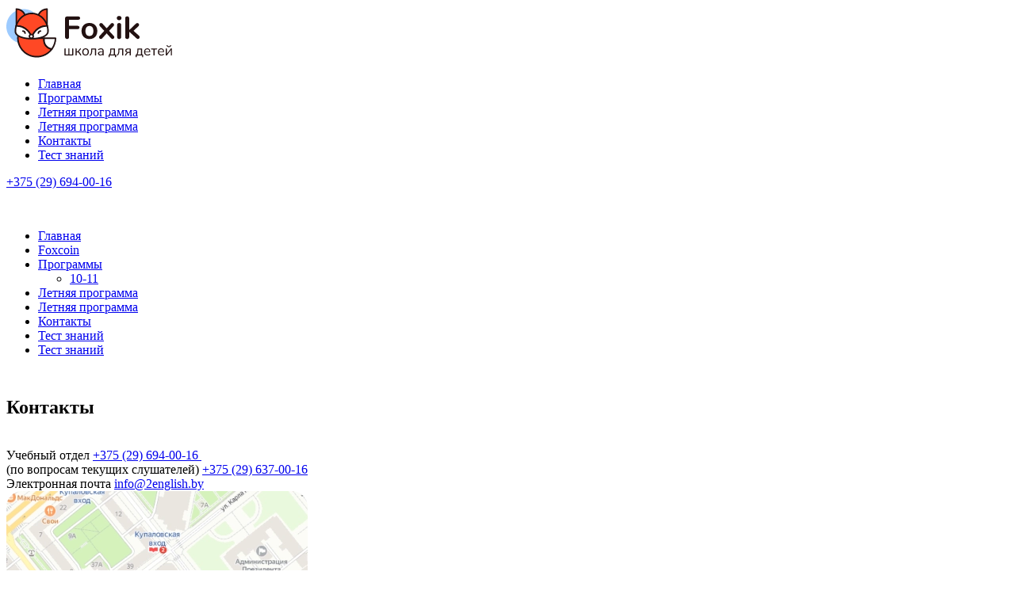

--- FILE ---
content_type: text/html; charset=UTF-8
request_url: https://foxik.by/sitemap.html
body_size: 3872
content:
<!DOCTYPE html> <html itemscope="" itemtype="http://schema.org/WebPage" lang="ru"> <head> <meta charset="utf-8"> <meta http-equiv="x-ua-compatible" content="ie=edge"> <meta name="viewport" content="width=device-width, initial-scale=1, maximum-scale=1,shrink-to-fit=no"> <title>Карта сайта | Foxik</title> <meta name="description" content="Карта сайта"> <meta name="keywords" content=""> <meta name="robots" content="index,follow"> <meta name="google-site-verification" content="PJW8vYPX-zio4PbMPU3ZDZrZqLGVtNd_TiNkAixEXyY" /> <meta name="csrf-token" content="6f2160eac7830121b69674f0a43a1226"> <link rel="canonical" href="https://foxik.by/sitemap.html"/> <link rel="shortcut icon" href="/assets/images/favicon/favicon.ico" type="image/x-icon"> <link rel="apple-touch-icon" sizes="180x180" href="/assets/images/favicon/apple-touch-icon.png"> <link rel="icon" type="image/png" sizes="32x32" href="/assets/images/favicon/favicon-32x32.png"> <link rel="icon" type="image/png" sizes="16x16" href="/assets/images/favicon/favicon-16x16.png"> <link rel="mask-icon" href="/assets/images/favicon/safari-pinned-tab.svg" color="#5bbad5"> <meta name="msapplication-TileColor" content="#da532c"> <meta name="theme-color" content="#ffffff"> <!-- Facebook Open Graph --> <meta property="og:url" content="https://foxik.by/sitemap.html"> <meta property="og:type" content="website"> <meta property="og:title" content="Карта сайта"> <meta property="og:image" content="https://foxik.by/assets/images/logo_sqr.jpg"> <meta property="og:description" content=""> <meta property="og:site_name" content="Foxik"> <!-- Twitter Card --> <meta name="twitter:card" content="summary"> <meta name="twitter:site" content="@site_account"> <meta name="twitter:creator" content="@individual_account"> <meta name="twitter:url" content="https://foxik.by/sitemap.html"> <meta name="twitter:title" content="Карта сайта"> <meta name="twitter:description" content=""> <meta name="twitter:image" content="https://foxik.by/assets/images/logo_sqr.jpg"> <!-- Schema.org --> <meta itemprop="name" content="Карта сайта"> <meta itemprop="description" content=""> <meta itemprop="image" content="https://foxik.by/assets/images/logo_sqr.jpg"> <!-- dns-prefetch --> <link href='//fonts.googleapis.com' rel='dns-prefetch'> <link href='//ajax.googleapis.com' rel='dns-prefetch'> <link href='//cdn.jsdelivr.net' rel='dns-prefetch'> <link href='//cdn.polyfill.io' rel='dns-prefetch'> <link href='//cdnjs.cloudflare.com' rel='dns-prefetch'> <link href='//unpkg.com/' rel='dns-prefetch'> <!-- preconnect --> <link href="https://fonts.gstatic.com" rel="preconnect" crossorigin> <script type="application/ld+json"> { "@context": "http://schema.org", "@type": "Organization", "url": "https://foxik.by/sitemap.html", "logo": "" } </script> <script type="application/ld+json"> { "@context": "https://schema.org", "@type": "BreadcrumbList", "itemListElement": [{ "@type": "ListItem", "position": 1, "name": "Главная", "item": "https://foxik.by/" },{ "@type": "ListItem", "position": 2, "name": "Служебные", "item": "https://foxik.by/service" },{ "@type": "ListItem", "position": 3, "name": "Карта сайта", "item": "https://foxik.by/sitemap.html" }] } </script> <base href="https://foxik.by/" /> <meta name="yandex-verification" content="66537b86ac100267" /> <!-- Facebook Pixel Code --> <script> !function(f,b,e,v,n,t,s) { if(f.fbq)return;n=f.fbq=function(){ n.callMethod? n.callMethod.apply(n,arguments):n.queue.push(arguments)}; if(!f._fbq)f._fbq=n;n.push=n;n.loaded=!0;n.version='2.0'; n.queue=[];t=b.createElement(e);t.async=!0; t.src=v;s=b.getElementsByTagName(e)[0]; s.parentNode.insertBefore(t,s)}(window, document,'script', 'https://connect.facebook.net/en_US/fbevents.js'); fbq('init', '1249545062213746'); fbq('track', 'PageView'); </script> <noscript><img height="1" width="1" style="display:none" src="https://www.facebook.com/tr?id=1249545062213746&ev=PageView&noscript=1" /></noscript> <!-- End Facebook Pixel Code --> <link rel="stylesheet" href="/assets/components/minifyx/cache/styles_3634088ac8.min.css" type="text/css" /> </head> <body> <div class="page"> <header class="header"> <div class="container"> <div class="header__wrapper"> <a href="/" class="logo"> <img loading="lazy" src="/assets/images/logo.svg" alt="Foxik logo"> </a> <nav class="nav"> <ul class="nav__list"><li class="nav__item"><a href="/" class="nav__link">Главная</a></li><li class="nav__item"><a href="programmyi/" class="nav__link">Программы</a></li><li class="nav__item"><a href="letnij-intensiv-2024/" class="nav__link">Летняя программа</a></li><li class="nav__item"><a href="anglijskij-yazykovoj-lager-dlya-detej-skill-camp/" class="nav__link">Летняя программа</a></li><li class="nav__item"><a href="contacts.html" class="nav__link">Контакты</a></li><li class="nav__item"><a href="test-znanij.html" class="nav__link">Тест знаний</a></li></ul> </nav> <a href="tel:+375296940016" class="tel-link"> <span>+375 (29) 694-00-16</span> </a> <div class="burger"> <span></span> <span></span> <span></span> </div> </div> </div> </header> <section class="content h-100" style="margin:50px 0;"> <div class="container h-100"> <div class="row h-100"> <div class="col-12"> <h1 class="lager-promo__text"></h1> <ul class=""><li class="first"><a href="/" >Главная</a></li><li><a href="foxcoin.html" >Foxcoin</a></li><li><a href="programmyi/" >Программы</a><ul class=""><li class="first"><a href="anglijskij-dlya-shkolnikov-10-11-let/" >10-11</a></li></ul></li><li><a href="letnij-intensiv-2024/" >Летняя программа</a></li><li><a href="anglijskij-yazykovoj-lager-dlya-detej-skill-camp/" >Летняя программа</a></li><li><a href="contacts.html" >Контакты</a></li><li><a href="knowledge-test-2.html" >Тест знаний</a></li><li class="last"><a href="test-znanij.html" >Тест знаний</a></li></ul> </div> </div> </div> </section> <section class="contact"> <div class="container"> <div class="contact__info"> <h2 class="contact__title title"> Контакты </h2> <div class="contact__phone">&nbsp;</div> <div class="contact__quest">Учебный отдел <a href="tel:375296940016">+375 (29) 694-00-16&nbsp;</a><br />(по вопросам текущих слушателей) <a href="tel:375296370016">+375 (29) 637-00-16</a></div> <div class="contact__mail">Электронная почта <a href="mailto:info@2english.by">info@2english.by</a></div> </div> <div class="contact__wrapper"> <div class="contact__map zIndexOne"></div> <a target="_blank" rel="nofollow" href="https://yandex.ru/maps/?um=constructor%3Ac124972529d8efe23e80f4f3f39610b4d604a2a67dbb14b3cbdb401f78acf5af&source=constructorLink" class="contact__map"> <div class="contact__map-img"> <img loading="lazy" src="/assets/images/contact__map3.png.webp" alt="Центральный филиал"> </div> <p class="contact__map-text"> <span>Центральный филиал</span> ул. Карла Маркса, 32 (ст. м. «Октябрьская» / «Купаловская») </p> </a> </div> </div> </section> <div class="modal-bg modal-back-call"> <div class="modal"> <button class="modal__closed"> <img loading="lazy" src="/assets/images/modal__closed.svg" alt="img"> </button> <div class="modal__form"> <script data-b24-form="inline/8/5t6ath" data-skip-moving="true"> (function(w,d,u){ var s=d.createElement('script');s.async=true;s.src=u+'?'+(Date.now()/180000|0); var h=d.getElementsByTagName('script')[0];h.parentNode.insertBefore(s,h); })(window,document,'https://cdn-ru.bitrix24.by/b22560832/crm/form/loader_8.js'); </script> </div> </div> </div> <div class="modal-bg modal-thank"> <div class="modal"> <button class="modal__closed"> <img loading="lazy" src="/assets/images/modal__closed.svg" alt="img"> </button> <div class="modal__title"> Спасибо, заявка отправлена. </div> <div class="modal__subtitle"> В ближайшее время наш менеджер свяжется с вами. </div> </div> </div> <script> const modalSend = document.getElementById("modalSend"); modalSend.addEventListener("submit", function(event) { event.preventDefault(); var request = new XMLHttpRequest(); request.open("POST", "assets/connectors/formTo.php", true); request.setRequestHeader("Content-Type", "application/json"); request.onreadystatechange = function () { if (request.readyState === 4 && request.status === 200) { showThank(); document.getElementById('modalSend').reset(); console.log("Отправка успешна" + request.response); } }; var name = document.getElementById("name").value; var phone = document.getElementById("phone").value; var data = JSON.stringify({ "name": name, "phone": phone}); console.log(data); request.send(data); }); </script> <footer class="footer"> <div class="container"> <div class="footer__wrapper"> <a href="/" class="footer__logo"> <img loading="lazy" src="/assets/images/footer__logo.svg" alt="Школа Английского языка"> </a> <ul class="footer__menu"><li class="footer__menu-item"><a href="/" >Главная</a></li><li class="footer__menu-item"><a href="programmyi/" >Программы</a></li><li class="footer__menu-item"><a href="letnij-intensiv-2024/" >Летняя программа</a></li><li class="footer__menu-item"><a href="anglijskij-yazykovoj-lager-dlya-detej-skill-camp/" >Летняя программа</a></li><li class="footer__menu-item"><a href="contacts.html" >Контакты</a></li><li class="footer__menu-item"><a href="test-znanij.html" >Тест знаний</a></li></ul> <div class="footer__info"> <a href="tel:+375296940016" class="footer__info-phone"> +375 (29) 694-00-16 </a> <a rel="nofollow" href="https://www.instagram.com/2englishby" class="footer__info-inst"> 2englishby </a> <span>Школа Foxik / УНП 192677081. ©Foxik. All Rights Reserved - 2026</span> </div> <button class="btn-top upArrow"> <img loading="lazy" src="/assets/images/btn-top.svg" alt="Вверх"> </button> </div> <div class="footer__bottom"> <div class="footer__bottom--center"> <a href="sitemap.html">Карта сайта</a><br /> Разработано: <a target="_blank" href="https://k2studio.pro">K2Studio</a>. </div> </div> </div> </footer> <div class="cookie cookie-notice"> <div class="container"> <p class="cookie__text"> Этот сайт используем cookie для хранения данных. Продолжая использовать сайт, вы даете согласие на работу с этими файлами. </p> <div class="cookie__btn-wrap"> <button class="cookie__btn-accept cookie-close"> Принять </button> </div> </div> </div> </div> <script src="/assets/components/minifyx/cache/scripts_e97560587e.min.js"></script> <!-- Yandex.Metrika counter --> <script > (function(m,e,t,r,i,k,a){ m[i]=m[i]||function(){ (m[i].a=m[i].a||[]).push(arguments)}; m[i].l=1*new Date();k=e.createElement(t),a=e.getElementsByTagName(t)[0],k.async=1,k.src=r,a.parentNode.insertBefore(k,a)}) (window, document, "script", "https://mc.yandex.ru/metrika/tag.js", "ym"); ym(86737017, "init", { clickmap:true, trackLinks:true, accurateTrackBounce:true, webvisor:true }); </script> <noscript><div><img src="https://mc.yandex.ru/watch/86737017" style="position:absolute; left:-9999px;" alt="" /></div></noscript> <!-- /Yandex.Metrika counter --> <script> (function(w,d,u){ var s=d.createElement('script');s.async=true;s.src=u+'?'+(Date.now()/60000|0); var h=d.getElementsByTagName('script')[0];h.parentNode.insertBefore(s,h); })(window,document,'https://cdn-ru.bitrix24.by/b22560832/crm/site_button/loader_2_s5imta.js'); </script></body> </html>

--- FILE ---
content_type: image/svg+xml
request_url: https://foxik.by/assets/images/btn-top.svg
body_size: 356
content:
<svg width="16" height="18" viewBox="0 0 16 18" fill="none" xmlns="http://www.w3.org/2000/svg">
<path d="M8.70711 0.292893C8.31658 -0.0976314 7.68342 -0.0976315 7.29289 0.292892L0.928933 6.65685C0.538409 7.04738 0.538409 7.68054 0.928933 8.07107C1.31946 8.46159 1.95262 8.46159 2.34315 8.07107L8 2.41421L13.6569 8.07107C14.0474 8.46159 14.6805 8.46159 15.0711 8.07107C15.4616 7.68054 15.4616 7.04738 15.0711 6.65686L8.70711 0.292893ZM9 18L9 1L7 1L7 18L9 18Z" fill="white"/>
</svg>


--- FILE ---
content_type: image/svg+xml
request_url: https://foxik.by/assets/images/modal__closed.svg
body_size: 239
content:
<svg width="24" height="24" viewBox="0 0 24 24" fill="none" xmlns="http://www.w3.org/2000/svg">
<rect width="31.8197" height="2.12131" rx="1.06066" transform="matrix(0.707106 -0.707107 0.707106 0.707107 0 22.5)" fill="white"/>
<rect width="31.8197" height="2.12131" rx="1.06066" transform="matrix(0.707106 0.707107 -0.707106 0.707107 1.5 0)" fill="white"/>
</svg>


--- FILE ---
content_type: image/svg+xml
request_url: https://foxik.by/assets/images/logo.svg
body_size: 9890
content:
<svg width="211" height="69" viewBox="0 0 211 69" fill="none" xmlns="http://www.w3.org/2000/svg">
<path d="M76.6 41.24C75.8267 41.24 75.2 41 74.72 40.52C74.2667 40.04 74.04 39.4133 74.04 38.64V15.24C74.04 14.4667 74.2533 13.8667 74.68 13.44C75.1333 13.0133 75.7467 12.8 76.52 12.8H90.56C92.1867 12.8 93 13.4933 93 14.88C93 16.24 92.1867 16.92 90.56 16.92H79.12V24.6H89.76C91.3867 24.6 92.2 25.2933 92.2 26.68C92.2 28.04 91.3867 28.72 89.76 28.72H79.12V38.64C79.12 39.4133 78.8933 40.04 78.44 40.52C77.9867 41 77.3733 41.24 76.6 41.24ZM104.786 41.32C102.786 41.32 101.026 40.9067 99.5056 40.08C98.0123 39.2533 96.8523 38.0667 96.0256 36.52C95.199 34.9733 94.7856 33.1733 94.7856 31.12C94.7856 29.0667 95.199 27.28 96.0256 25.76C96.8523 24.2133 98.0123 23.0267 99.5056 22.2C101.026 21.3733 102.786 20.96 104.786 20.96C106.786 20.96 108.532 21.3733 110.026 22.2C111.546 23.0267 112.706 24.2133 113.506 25.76C114.332 27.28 114.746 29.0667 114.746 31.12C114.746 33.1733 114.332 34.9733 113.506 36.52C112.706 38.0667 111.546 39.2533 110.026 40.08C108.532 40.9067 106.786 41.32 104.786 41.32ZM104.746 37.44C106.372 37.44 107.612 36.9067 108.466 35.84C109.319 34.7733 109.746 33.2 109.746 31.12C109.746 29.0667 109.319 27.5067 108.466 26.44C107.612 25.3467 106.386 24.8 104.786 24.8C103.186 24.8 101.946 25.3467 101.066 26.44C100.212 27.5067 99.7856 29.0667 99.7856 31.12C99.7856 33.2 100.212 34.7733 101.066 35.84C101.919 36.9067 103.146 37.44 104.746 37.44ZM135.443 37.32C135.923 37.8 136.163 38.3467 136.163 38.96C136.163 39.5467 135.936 40.08 135.483 40.56C135.029 41.0133 134.496 41.24 133.883 41.24C133.216 41.24 132.643 40.96 132.163 40.4L126.523 34.16L120.883 40.4C120.376 40.9333 119.803 41.2 119.163 41.2C118.576 41.2 118.056 40.9733 117.603 40.52C117.149 40.0667 116.923 39.5467 116.923 38.96C116.923 38.3467 117.163 37.8 117.643 37.32L123.483 30.96L117.963 24.96C117.483 24.48 117.243 23.9333 117.243 23.32C117.243 22.7067 117.469 22.1867 117.923 21.76C118.376 21.3067 118.896 21.08 119.483 21.08C120.123 21.08 120.696 21.3467 121.203 21.88L126.523 27.72L131.843 21.88C132.349 21.3467 132.923 21.08 133.563 21.08C134.176 21.08 134.696 21.3067 135.123 21.76C135.576 22.1867 135.803 22.7067 135.803 23.32C135.803 23.9333 135.563 24.48 135.083 24.96L129.563 30.96L135.443 37.32ZM142.252 41.24C141.532 41.24 140.932 41.04 140.452 40.64C139.999 40.2133 139.772 39.6133 139.772 38.84V23.4C139.772 22.6267 139.999 22.04 140.452 21.64C140.932 21.24 141.532 21.04 142.252 21.04C142.972 21.04 143.572 21.24 144.052 21.64C144.532 22.04 144.772 22.6267 144.772 23.4V38.84C144.772 39.6133 144.532 40.2133 144.052 40.64C143.572 41.04 142.972 41.24 142.252 41.24ZM142.252 17.48C141.345 17.48 140.625 17.24 140.092 16.76C139.559 16.2533 139.292 15.6 139.292 14.8C139.292 14 139.559 13.36 140.092 12.88C140.625 12.4 141.345 12.16 142.252 12.16C143.132 12.16 143.839 12.4 144.372 12.88C144.932 13.36 145.212 14 145.212 14.8C145.212 15.6 144.945 16.2533 144.412 16.76C143.879 17.24 143.159 17.48 142.252 17.48ZM167.328 37.12C167.861 37.6267 168.128 38.2 168.128 38.84C168.128 39.4533 167.901 40 167.448 40.48C167.021 40.96 166.515 41.2 165.928 41.2C165.341 41.2 164.795 40.96 164.288 40.48L154.928 32V38.84C154.928 39.6133 154.688 40.2 154.208 40.6C153.728 41 153.128 41.2 152.408 41.2C151.688 41.2 151.088 41 150.608 40.6C150.155 40.2 149.928 39.6133 149.928 38.84V14.96C149.928 14.1867 150.155 13.6 150.608 13.2C151.088 12.8 151.688 12.6 152.408 12.6C153.128 12.6 153.728 12.8 154.208 13.2C154.688 13.6 154.928 14.1867 154.928 14.96V30L163.488 21.8C163.968 21.32 164.515 21.08 165.128 21.08C165.741 21.08 166.275 21.3067 166.728 21.76C167.181 22.2133 167.408 22.7467 167.408 23.36C167.408 23.9733 167.155 24.5333 166.648 25.04L160.368 30.88L167.328 37.12Z" fill="#221111"/>
<path d="M74.07 62C73.83 62 73.644 61.94 73.512 61.82C73.38 61.688 73.314 61.508 73.314 61.28V53.774C73.314 53.558 73.38 53.384 73.512 53.252C73.644 53.12 73.818 53.054 74.034 53.054C74.262 53.054 74.442 53.12 74.574 53.252C74.706 53.384 74.772 53.558 74.772 53.774V60.848H78.174V53.774C78.174 53.558 78.234 53.384 78.354 53.252C78.486 53.12 78.66 53.054 78.876 53.054C79.104 53.054 79.284 53.12 79.416 53.252C79.548 53.384 79.614 53.558 79.614 53.774V60.848H83.016V53.774C83.016 53.558 83.082 53.384 83.214 53.252C83.346 53.12 83.52 53.054 83.736 53.054C83.952 53.054 84.126 53.12 84.258 53.252C84.39 53.384 84.456 53.558 84.456 53.774V61.244C84.468 61.472 84.408 61.658 84.276 61.802C84.144 61.934 83.964 62 83.736 62H74.07ZM91.2173 57.248C91.6493 57.368 91.9973 57.566 92.2613 57.842C92.5253 58.118 92.8373 58.562 93.1973 59.174L94.3313 61.028C94.4033 61.148 94.4393 61.274 94.4393 61.406C94.4393 61.598 94.3673 61.76 94.2233 61.892C94.0793 62.024 93.9113 62.09 93.7193 62.09C93.4553 62.09 93.2453 61.964 93.0893 61.712L91.7213 59.408C91.4093 58.892 91.1153 58.544 90.8393 58.364C90.5633 58.184 90.1673 58.094 89.6513 58.094H88.6433V61.37C88.6433 61.598 88.5773 61.778 88.4453 61.91C88.3133 62.03 88.1333 62.09 87.9053 62.09C87.6893 62.09 87.5153 62.03 87.3833 61.91C87.2513 61.778 87.1853 61.598 87.1853 61.37V53.774C87.1853 53.558 87.2513 53.384 87.3833 53.252C87.5153 53.12 87.6893 53.054 87.9053 53.054C88.1333 53.054 88.3133 53.12 88.4453 53.252C88.5773 53.384 88.6433 53.558 88.6433 53.774V56.96H89.8673L92.8553 53.36C93.0233 53.156 93.2093 53.054 93.4133 53.054C93.5813 53.054 93.7253 53.114 93.8453 53.234C93.9773 53.354 94.0433 53.504 94.0433 53.684C94.0433 53.84 93.9773 54.002 93.8453 54.17L91.2173 57.248ZM99.9079 62.126C99.0799 62.126 98.3479 61.94 97.7119 61.568C97.0879 61.196 96.6019 60.668 96.2539 59.984C95.9179 59.288 95.7499 58.484 95.7499 57.572C95.7499 56.66 95.9179 55.862 96.2539 55.178C96.6019 54.482 97.0879 53.948 97.7119 53.576C98.3479 53.204 99.0799 53.018 99.9079 53.018C100.736 53.018 101.468 53.204 102.104 53.576C102.74 53.948 103.226 54.482 103.562 55.178C103.91 55.862 104.084 56.66 104.084 57.572C104.084 58.484 103.91 59.288 103.562 59.984C103.226 60.668 102.74 61.196 102.104 61.568C101.468 61.94 100.736 62.126 99.9079 62.126ZM99.9079 60.92C100.772 60.92 101.432 60.638 101.888 60.074C102.356 59.498 102.59 58.664 102.59 57.572C102.59 56.504 102.356 55.682 101.888 55.106C101.42 54.518 100.76 54.224 99.9079 54.224C99.0559 54.224 98.3959 54.518 97.9279 55.106C97.4599 55.682 97.2259 56.504 97.2259 57.572C97.2259 58.652 97.4539 59.48 97.9099 60.056C98.3779 60.632 99.0439 60.92 99.9079 60.92ZM108.317 55.43C108.317 57.314 108.119 58.766 107.723 59.786C107.339 60.806 106.703 61.562 105.815 62.054C105.731 62.09 105.629 62.108 105.509 62.108C105.329 62.108 105.179 62.054 105.059 61.946C104.951 61.838 104.897 61.7 104.897 61.532C104.897 61.412 104.927 61.298 104.987 61.19C105.047 61.082 105.137 60.998 105.257 60.938C105.689 60.686 106.025 60.35 106.265 59.93C106.517 59.51 106.691 58.952 106.787 58.256C106.895 57.548 106.949 56.612 106.949 55.448V53.99C106.949 53.75 107.015 53.564 107.147 53.432C107.279 53.3 107.459 53.234 107.687 53.234H112.457C112.685 53.234 112.865 53.3 112.997 53.432C113.141 53.564 113.213 53.744 113.213 53.972V61.388C113.213 61.592 113.141 61.76 112.997 61.892C112.865 62.024 112.691 62.09 112.475 62.09C112.259 62.09 112.085 62.024 111.953 61.892C111.821 61.76 111.755 61.592 111.755 61.388V54.386H108.317V55.43ZM119.453 53.018C121.649 53.018 122.747 54.17 122.747 56.474V61.37C122.747 61.586 122.681 61.76 122.549 61.892C122.429 62.024 122.261 62.09 122.045 62.09C121.829 62.09 121.655 62.024 121.523 61.892C121.391 61.76 121.325 61.586 121.325 61.37V60.506C121.097 61.022 120.749 61.424 120.281 61.712C119.813 61.988 119.273 62.126 118.661 62.126C118.097 62.126 117.575 62.012 117.095 61.784C116.627 61.556 116.255 61.238 115.979 60.83C115.703 60.422 115.565 59.972 115.565 59.48C115.565 58.82 115.733 58.31 116.069 57.95C116.405 57.578 116.957 57.314 117.725 57.158C118.493 56.99 119.561 56.906 120.929 56.906H121.325V56.312C121.325 55.592 121.175 55.064 120.875 54.728C120.587 54.392 120.113 54.224 119.453 54.224C118.637 54.224 117.809 54.446 116.969 54.89C116.645 55.094 116.417 55.196 116.285 55.196C116.141 55.196 116.021 55.142 115.925 55.034C115.829 54.926 115.781 54.788 115.781 54.62C115.781 54.452 115.829 54.308 115.925 54.188C116.033 54.056 116.201 53.924 116.429 53.792C116.849 53.552 117.323 53.366 117.851 53.234C118.391 53.09 118.925 53.018 119.453 53.018ZM118.859 60.974C119.579 60.974 120.167 60.734 120.623 60.254C121.091 59.762 121.325 59.132 121.325 58.364V57.842H121.001C119.945 57.842 119.141 57.89 118.589 57.986C118.037 58.07 117.641 58.22 117.401 58.436C117.173 58.64 117.059 58.946 117.059 59.354C117.059 59.822 117.227 60.212 117.563 60.524C117.911 60.824 118.343 60.974 118.859 60.974ZM129.571 64.376C129.367 64.376 129.199 64.31 129.067 64.178C128.947 64.058 128.887 63.89 128.887 63.674V61.604C128.887 61.376 128.947 61.196 129.067 61.064C129.187 60.92 129.343 60.848 129.535 60.848H129.859C130.291 60.224 130.597 59.48 130.777 58.616C130.957 57.752 131.047 56.624 131.047 55.232V53.99C131.047 53.762 131.113 53.582 131.245 53.45C131.377 53.306 131.557 53.234 131.785 53.234H136.303C136.531 53.234 136.711 53.3 136.843 53.432C136.987 53.564 137.059 53.744 137.059 53.972V60.848H137.671C137.899 60.848 138.079 60.914 138.211 61.046C138.355 61.178 138.427 61.358 138.427 61.586V63.674C138.427 63.89 138.367 64.058 138.247 64.178C138.127 64.31 137.959 64.376 137.743 64.376C137.539 64.376 137.371 64.31 137.239 64.178C137.119 64.058 137.059 63.89 137.059 63.674V62H130.255V63.674C130.255 63.89 130.189 64.058 130.057 64.178C129.937 64.31 129.775 64.376 129.571 64.376ZM135.619 54.386H132.361V55.232C132.361 57.872 131.977 59.744 131.209 60.848H135.619V54.386ZM142.612 55.43C142.612 57.314 142.414 58.766 142.018 59.786C141.634 60.806 140.998 61.562 140.11 62.054C140.026 62.09 139.924 62.108 139.804 62.108C139.624 62.108 139.474 62.054 139.354 61.946C139.246 61.838 139.192 61.7 139.192 61.532C139.192 61.412 139.222 61.298 139.282 61.19C139.342 61.082 139.432 60.998 139.552 60.938C139.984 60.686 140.32 60.35 140.56 59.93C140.812 59.51 140.986 58.952 141.082 58.256C141.19 57.548 141.244 56.612 141.244 55.448V53.99C141.244 53.75 141.31 53.564 141.442 53.432C141.574 53.3 141.754 53.234 141.982 53.234H146.752C146.98 53.234 147.16 53.3 147.292 53.432C147.436 53.564 147.508 53.744 147.508 53.972V61.388C147.508 61.592 147.436 61.76 147.292 61.892C147.16 62.024 146.986 62.09 146.77 62.09C146.554 62.09 146.38 62.024 146.248 61.892C146.116 61.76 146.05 61.592 146.05 61.388V54.386H142.612V55.43ZM156.178 62.09C155.95 62.09 155.77 62.03 155.638 61.91C155.506 61.778 155.44 61.598 155.44 61.37V58.706H154.324C153.844 58.706 153.43 58.814 153.082 59.03C152.746 59.246 152.44 59.564 152.164 59.984L150.994 61.784C150.826 62.024 150.616 62.144 150.364 62.144C150.184 62.144 150.022 62.078 149.878 61.946C149.734 61.814 149.662 61.658 149.662 61.478C149.662 61.358 149.71 61.22 149.806 61.064L150.562 59.858C150.814 59.462 151.09 59.132 151.39 58.868C151.702 58.604 152.02 58.43 152.344 58.346C151.528 58.226 150.94 57.944 150.58 57.5C150.22 57.056 150.04 56.534 150.04 55.934C150.04 55.07 150.31 54.404 150.85 53.936C151.402 53.468 152.134 53.234 153.046 53.234H156.142C156.37 53.234 156.55 53.3 156.682 53.432C156.814 53.564 156.88 53.738 156.88 53.954V61.37C156.88 61.598 156.814 61.778 156.682 61.91C156.562 62.03 156.394 62.09 156.178 62.09ZM155.44 54.332H153.442C152.806 54.332 152.314 54.47 151.966 54.746C151.618 55.022 151.444 55.436 151.444 55.988C151.444 56.576 151.63 56.996 152.002 57.248C152.386 57.488 152.878 57.608 153.478 57.608H155.44V54.332ZM163.725 64.376C163.521 64.376 163.353 64.31 163.221 64.178C163.101 64.058 163.041 63.89 163.041 63.674V61.604C163.041 61.376 163.101 61.196 163.221 61.064C163.341 60.92 163.497 60.848 163.689 60.848H164.013C164.445 60.224 164.751 59.48 164.931 58.616C165.111 57.752 165.201 56.624 165.201 55.232V53.99C165.201 53.762 165.267 53.582 165.399 53.45C165.531 53.306 165.711 53.234 165.939 53.234H170.457C170.685 53.234 170.865 53.3 170.997 53.432C171.141 53.564 171.213 53.744 171.213 53.972V60.848H171.825C172.053 60.848 172.233 60.914 172.365 61.046C172.509 61.178 172.581 61.358 172.581 61.586V63.674C172.581 63.89 172.521 64.058 172.401 64.178C172.281 64.31 172.113 64.376 171.897 64.376C171.693 64.376 171.525 64.31 171.393 64.178C171.273 64.058 171.213 63.89 171.213 63.674V62H164.409V63.674C164.409 63.89 164.343 64.058 164.211 64.178C164.091 64.31 163.929 64.376 163.725 64.376ZM169.773 54.386H166.515V55.232C166.515 57.872 166.131 59.744 165.363 60.848H169.773V54.386ZM180.947 59.966C181.079 59.966 181.193 60.02 181.289 60.128C181.385 60.236 181.433 60.374 181.433 60.542C181.433 60.842 181.223 61.118 180.803 61.37C180.371 61.622 179.915 61.814 179.435 61.946C178.955 62.066 178.487 62.126 178.031 62.126C176.675 62.126 175.601 61.724 174.809 60.92C174.029 60.116 173.639 59.006 173.639 57.59C173.639 56.69 173.813 55.898 174.161 55.214C174.509 54.518 174.995 53.978 175.619 53.594C176.255 53.21 176.975 53.018 177.779 53.018C178.919 53.018 179.825 53.39 180.497 54.134C181.169 54.878 181.505 55.886 181.505 57.158C181.505 57.398 181.457 57.572 181.361 57.68C181.265 57.788 181.109 57.842 180.893 57.842H175.097C175.205 59.906 176.183 60.938 178.031 60.938C178.499 60.938 178.901 60.878 179.237 60.758C179.573 60.626 179.933 60.452 180.317 60.236C180.629 60.056 180.839 59.966 180.947 59.966ZM177.797 54.152C177.029 54.152 176.411 54.392 175.943 54.872C175.487 55.352 175.217 56.03 175.133 56.906H180.227C180.203 56.018 179.981 55.34 179.561 54.872C179.141 54.392 178.553 54.152 177.797 54.152ZM186.282 62.09C186.066 62.09 185.892 62.03 185.76 61.91C185.628 61.778 185.562 61.604 185.562 61.388V54.386H182.988C182.808 54.386 182.664 54.332 182.556 54.224C182.448 54.116 182.394 53.978 182.394 53.81C182.394 53.642 182.448 53.504 182.556 53.396C182.664 53.288 182.808 53.234 182.988 53.234H189.576C189.756 53.234 189.9 53.288 190.008 53.396C190.116 53.504 190.17 53.642 190.17 53.81C190.17 53.978 190.116 54.116 190.008 54.224C189.9 54.332 189.756 54.386 189.576 54.386H187.02V61.388C187.02 61.604 186.948 61.778 186.804 61.91C186.672 62.03 186.498 62.09 186.282 62.09ZM198.402 59.966C198.534 59.966 198.648 60.02 198.744 60.128C198.84 60.236 198.888 60.374 198.888 60.542C198.888 60.842 198.678 61.118 198.258 61.37C197.826 61.622 197.37 61.814 196.89 61.946C196.41 62.066 195.942 62.126 195.486 62.126C194.13 62.126 193.056 61.724 192.264 60.92C191.484 60.116 191.094 59.006 191.094 57.59C191.094 56.69 191.268 55.898 191.616 55.214C191.964 54.518 192.45 53.978 193.074 53.594C193.71 53.21 194.43 53.018 195.234 53.018C196.374 53.018 197.28 53.39 197.952 54.134C198.624 54.878 198.96 55.886 198.96 57.158C198.96 57.398 198.912 57.572 198.816 57.68C198.72 57.788 198.564 57.842 198.348 57.842H192.552C192.66 59.906 193.638 60.938 195.486 60.938C195.954 60.938 196.356 60.878 196.692 60.758C197.028 60.626 197.388 60.452 197.772 60.236C198.084 60.056 198.294 59.966 198.402 59.966ZM195.252 54.152C194.484 54.152 193.866 54.392 193.398 54.872C192.942 55.352 192.672 56.03 192.588 56.906H197.682C197.658 56.018 197.436 55.34 197.016 54.872C196.596 54.392 196.008 54.152 195.252 54.152ZM207.192 53.522C207.312 53.354 207.438 53.234 207.57 53.162C207.702 53.09 207.858 53.054 208.038 53.054C208.266 53.054 208.446 53.126 208.578 53.27C208.722 53.414 208.794 53.594 208.794 53.81V61.388C208.794 61.592 208.728 61.76 208.596 61.892C208.464 62.024 208.296 62.09 208.092 62.09C207.9 62.09 207.732 62.024 207.588 61.892C207.456 61.748 207.39 61.58 207.39 61.388V55.106L202.656 61.658C202.452 61.946 202.182 62.09 201.846 62.09C201.618 62.09 201.432 62.024 201.288 61.892C201.144 61.748 201.072 61.568 201.072 61.352V53.774C201.072 53.57 201.138 53.402 201.27 53.27C201.414 53.126 201.588 53.054 201.792 53.054C201.996 53.054 202.164 53.126 202.296 53.27C202.428 53.402 202.494 53.57 202.494 53.774V59.966L207.192 53.522ZM204.96 51.488C204.288 51.488 203.706 51.332 203.214 51.02C202.722 50.708 202.356 50.258 202.116 49.67C202.08 49.562 202.062 49.472 202.062 49.4C202.062 49.244 202.11 49.118 202.206 49.022C202.314 48.926 202.44 48.878 202.584 48.878C202.824 48.878 203.004 48.998 203.124 49.238C203.52 50.054 204.132 50.462 204.96 50.462C205.356 50.462 205.704 50.36 206.004 50.156C206.316 49.94 206.574 49.634 206.778 49.238C206.91 48.998 207.09 48.878 207.318 48.878C207.462 48.878 207.582 48.926 207.678 49.022C207.786 49.118 207.84 49.244 207.84 49.4C207.84 49.484 207.822 49.574 207.786 49.67C207.558 50.246 207.192 50.696 206.688 51.02C206.196 51.332 205.62 51.488 204.96 51.488Z" fill="#221111"/>
<g clip-path="url(#clip0_264:2890)">
<path d="M43.6237 25.2992C43.6237 37.3458 33.8581 47.1114 21.8121 47.1114C9.76559 47.1114 0 37.3458 0 25.2992C0 13.2527 9.76559 3.48709 21.8121 3.48709C33.8581 3.48709 43.6237 13.2527 43.6237 25.2992Z" fill="#9DCBFF"/>
<path d="M47.5017 42.7486C47.5017 41.9154 47.6004 41.1061 47.7735 40.3251H35.0358L19.7353 25.0252C16.4875 29.0873 14.541 34.235 14.541 39.8403C14.541 52.958 25.1748 63.5911 38.2919 63.5911C46.1748 63.5911 53.153 59.7459 57.4708 53.8338C51.8683 53.2442 47.5017 48.5076 47.5017 42.7486Z" fill="#FF4825"/>
<path d="M38.2918 64.5608C24.6615 64.5608 13.5719 53.4711 13.5719 39.8403C13.5719 34.1767 15.4418 28.8438 18.9775 24.42C19.15 24.2037 19.4057 24.0722 19.6808 24.0572C19.9582 24.0428 20.2261 24.1443 20.4203 24.3396L35.4367 39.356H47.7728C48.0674 39.356 48.3447 39.4892 48.5294 39.7182C48.713 39.9473 48.7835 40.2485 48.7197 40.5353C48.5538 41.2792 48.4706 42.0236 48.4706 42.7486C48.4706 47.9739 52.3835 52.3245 57.5722 52.8698C57.9173 52.9058 58.2162 53.1238 58.3571 53.4406C58.498 53.7573 58.4587 54.1251 58.254 54.4052C53.6094 60.7643 46.1475 64.5608 38.2918 64.5608ZM19.8334 26.4941C17.0016 30.3936 15.5106 34.9849 15.5106 39.8403C15.5106 52.4022 25.7305 62.6221 38.2918 62.6221C45.002 62.6221 51.4017 59.615 55.7101 54.5078C50.3755 53.1893 46.5319 48.3977 46.5319 42.7486C46.5319 42.2688 46.5624 41.7834 46.6229 41.2947H35.0357C34.7783 41.2947 34.532 41.1927 34.35 41.0107L19.8334 26.4941Z" fill="#221111"/>
<path d="M51.3791 23.8453H39.7464V15.1204C39.7464 8.69578 44.9545 3.48709 51.3791 3.48709V23.8453Z" fill="#FF4825"/>
<path d="M51.379 24.8144H39.7463C39.2105 24.8144 38.7767 24.3812 38.7767 23.8454V15.1204C38.7767 8.1716 44.4302 2.51804 51.379 2.51804C51.9149 2.51804 52.3487 2.95182 52.3487 3.48711V23.8454C52.3487 24.3812 51.9149 24.8144 51.379 24.8144ZM40.7154 22.8757H50.41V4.50055C44.9822 4.99147 40.7154 9.56724 40.7154 15.1204V22.8757Z" fill="#221111"/>
<path d="M12.6023 23.8453H24.2356V15.1204C24.2356 8.69578 19.0274 3.48709 12.6023 3.48709V23.8453Z" fill="#FF4825"/>
<path d="M24.2357 24.8144H12.6024C12.0666 24.8144 11.6334 24.3812 11.6334 23.8454V3.48711C11.6334 2.95182 12.0666 2.51804 12.6024 2.51804C19.5512 2.51804 25.2048 8.1716 25.2048 15.1204V23.8454C25.2048 24.3812 24.7716 24.8144 24.2357 24.8144ZM13.5721 22.8757H23.2661V15.1204C23.2661 9.56724 18.9993 4.99147 13.5721 4.50055V22.8757Z" fill="#221111"/>
<path d="M31.9911 39.4947C34.5938 30.9567 41.8998 24.7983 50.5243 24.7983C50.9076 24.7983 51.2815 24.8377 51.6587 24.8616C49.0522 15.6213 41.2325 8.91211 31.9905 8.91211C22.7486 8.91211 14.9289 15.6218 12.3229 24.8616C12.7001 24.8372 13.0739 24.7983 13.4567 24.7983C22.0818 24.7983 29.3878 30.9567 31.9911 39.4947Z" fill="#FF4825"/>
<path d="M31.9909 40.4643C31.5648 40.4643 31.1882 40.1864 31.0639 39.7781C28.509 31.3976 21.4331 25.7679 13.4576 25.7679C13.2058 25.7679 12.9584 25.7868 12.7115 25.8057L12.3837 25.8284C12.0692 25.845 11.7657 25.7147 11.5688 25.4695C11.3719 25.2254 11.3048 24.9004 11.3896 24.5975C14.2003 14.6356 22.4793 7.94247 31.9909 7.94247C41.5024 7.94247 49.7808 14.6356 52.5915 24.5975C52.6769 24.9004 52.6098 25.2254 52.4129 25.4695C52.216 25.7147 51.9054 25.8445 51.598 25.8284L51.2702 25.8057C51.0228 25.7868 50.776 25.7679 50.5241 25.7679C42.5486 25.7679 35.4727 31.3976 32.9178 39.7781C32.7935 40.1864 32.4169 40.4643 31.9909 40.4643ZM13.6606 23.8304C21.5779 23.9152 28.6526 28.963 31.9909 36.6851C35.3285 28.963 42.4032 23.9152 50.3206 23.8304C47.4267 15.4321 40.2099 9.88117 31.9909 9.88117C23.7712 9.88117 16.5551 15.4316 13.6606 23.8304Z" fill="#221111"/>
<path d="M51.6587 24.8616C51.2815 24.8372 50.9077 24.7983 50.5249 24.7983C41.8998 24.7983 34.5938 30.9567 31.9911 39.4947C29.3879 30.9567 22.0818 24.7983 13.4578 24.7983C13.0745 24.7983 12.7006 24.8377 12.3234 24.8616C11.7221 26.9922 11.3982 29.2576 11.3982 31.6068C11.3982 44.0095 52.5845 44.0095 52.5845 31.6068C52.584 29.2576 52.26 26.9922 51.6587 24.8616Z" fill="white"/>
<path d="M31.991 41.8777C26.4755 41.8777 21.3184 41.0268 17.4721 39.4825C12.8647 37.632 10.429 34.9084 10.429 31.6062C10.429 29.2166 10.753 26.8591 11.3898 24.5975C11.5024 24.202 11.8518 23.9186 12.2629 23.8936L12.568 23.8714C12.8625 23.8498 13.1576 23.8287 13.4577 23.8287C21.4566 23.8287 28.6245 28.8976 31.9915 36.6851C35.358 28.8976 42.526 23.8287 50.5248 23.8287C50.8249 23.8287 51.1206 23.8498 51.4146 23.8714L51.7196 23.8936C52.1307 23.9186 52.4801 24.202 52.5928 24.5975C53.2296 26.8591 53.5535 29.2166 53.5535 31.6062C53.5529 38.6638 42.3762 41.8777 31.991 41.8777ZM50.5243 25.768C42.5487 25.768 35.4729 31.3977 32.9179 39.7782C32.9018 39.8314 32.8807 39.8824 32.8574 39.9318C42.3174 39.7671 51.6143 36.9148 51.6143 31.6062C51.6143 29.6259 51.3746 27.6689 50.9003 25.7802C50.775 25.7724 50.6502 25.768 50.5243 25.768ZM13.0816 25.7802C12.6073 27.6689 12.3677 29.6254 12.3677 31.6062C12.3677 36.9142 21.6646 39.7665 31.1251 39.9313C31.1012 39.8824 31.0802 39.8309 31.0641 39.7782C28.5091 31.3977 21.4338 25.768 13.4577 25.768C13.3312 25.768 13.2064 25.7724 13.0816 25.7802Z" fill="#221111"/>
<path d="M40.377 33.8783C40.377 32.4333 41.5485 31.2618 42.993 31.2618L40.377 33.8783Z" fill="#FC8C29"/>
<path d="M40.3772 34.8474C39.8413 34.8474 39.4075 34.4142 39.4075 33.8783C39.4075 31.9008 41.0162 30.2921 42.9937 30.2921C43.5296 30.2921 43.9628 30.7254 43.9628 31.2612C43.9628 31.7971 43.5296 32.2308 42.9937 32.2308C42.0857 32.2308 41.3462 32.9703 41.3462 33.8783C41.3462 34.4142 40.913 34.8474 40.3772 34.8474Z" fill="#221111"/>
<path d="M23.6048 33.8783C23.6048 32.4333 22.4333 31.2618 20.9883 31.2618L23.6048 33.8783Z" fill="#FC8C29"/>
<path d="M23.6051 34.8474C23.0692 34.8474 22.6354 34.4142 22.6354 33.8783C22.6354 32.9703 21.896 32.2308 20.9885 32.2308C20.4527 32.2308 20.0189 31.7971 20.0189 31.2612C20.0189 30.7254 20.4527 30.2921 20.9885 30.2921C22.966 30.2921 24.5741 31.9008 24.5741 33.8783C24.5741 34.4142 24.1409 34.8474 23.6051 34.8474Z" fill="#221111"/>
<path d="M33.9297 37.9016C33.9297 39.2401 32.8447 40.3251 31.5062 40.3251C30.1677 40.3251 29.0827 39.2401 29.0827 37.9016C29.0827 36.5631 30.1677 35.4781 31.5062 35.4781C32.8447 35.4781 33.9297 36.5631 33.9297 37.9016Z" fill="white"/>
<path d="M31.5061 41.2947C29.635 41.2947 28.1129 39.7726 28.1129 37.9016C28.1129 36.0311 29.635 34.509 31.5061 34.509C33.3765 34.509 34.8992 36.0311 34.8992 37.9016C34.8992 39.7726 33.3765 41.2947 31.5061 41.2947ZM31.5061 36.4477C30.704 36.4477 30.0516 37.1 30.0516 37.9016C30.0516 38.7037 30.704 39.356 31.5061 39.356C32.3082 39.356 32.9599 38.7037 32.9599 37.9016C32.9599 37.1 32.3082 36.4477 31.5061 36.4477Z" fill="#221111"/>
<path d="M47.7735 40.3251C47.6004 41.1061 47.5017 41.9154 47.5017 42.7486C47.5017 48.5076 51.8683 53.2442 57.4708 53.8339C60.2488 50.0297 61.929 45.3724 62.0305 40.3251H47.7735Z" fill="white"/>
<path d="M57.4713 54.8029C57.438 54.8029 57.4042 54.8012 57.3698 54.7974C51.1915 54.1478 46.5319 48.9685 46.5319 42.7486C46.5319 41.8827 46.6312 40.9968 46.8265 40.1154C46.9247 39.6722 47.3185 39.356 47.7728 39.356H62.0304C62.2906 39.356 62.5407 39.4609 62.7221 39.6467C62.9052 39.8331 63.0045 40.0838 62.9995 40.3451C62.8974 45.4317 61.2572 50.2943 58.254 54.4057C58.0704 54.6576 57.7786 54.8029 57.4713 54.8029ZM48.5799 41.2947C48.5067 41.784 48.4706 42.2704 48.4706 42.7486C48.4706 47.7859 52.1078 52.0116 57.0192 52.796C59.3872 49.3795 60.759 45.4328 61.0203 41.2947H48.5799Z" fill="#221111"/>
</g>
<defs>
<clipPath id="clip0_264:2890">
<rect width="63" height="63" fill="white" transform="translate(0 2)"/>
</clipPath>
</defs>
</svg>


--- FILE ---
content_type: image/svg+xml
request_url: https://foxik.by/assets/images/footer__logo.svg
body_size: 9893
content:
<svg width="211" height="69" viewBox="0 0 211 69" fill="none" xmlns="http://www.w3.org/2000/svg">
<path d="M76.6 41.24C75.8267 41.24 75.2 41 74.72 40.52C74.2667 40.04 74.04 39.4133 74.04 38.64V15.24C74.04 14.4667 74.2533 13.8667 74.68 13.44C75.1333 13.0133 75.7467 12.8 76.52 12.8H90.56C92.1867 12.8 93 13.4933 93 14.88C93 16.24 92.1867 16.92 90.56 16.92H79.12V24.6H89.76C91.3867 24.6 92.2 25.2933 92.2 26.68C92.2 28.04 91.3867 28.72 89.76 28.72H79.12V38.64C79.12 39.4133 78.8933 40.04 78.44 40.52C77.9867 41 77.3733 41.24 76.6 41.24ZM104.786 41.32C102.786 41.32 101.026 40.9067 99.5056 40.08C98.0123 39.2533 96.8523 38.0667 96.0256 36.52C95.199 34.9733 94.7856 33.1733 94.7856 31.12C94.7856 29.0667 95.199 27.28 96.0256 25.76C96.8523 24.2133 98.0123 23.0267 99.5056 22.2C101.026 21.3733 102.786 20.96 104.786 20.96C106.786 20.96 108.532 21.3733 110.026 22.2C111.546 23.0267 112.706 24.2133 113.506 25.76C114.332 27.28 114.746 29.0667 114.746 31.12C114.746 33.1733 114.332 34.9733 113.506 36.52C112.706 38.0667 111.546 39.2533 110.026 40.08C108.532 40.9067 106.786 41.32 104.786 41.32ZM104.746 37.44C106.372 37.44 107.612 36.9067 108.466 35.84C109.319 34.7733 109.746 33.2 109.746 31.12C109.746 29.0667 109.319 27.5067 108.466 26.44C107.612 25.3467 106.386 24.8 104.786 24.8C103.186 24.8 101.946 25.3467 101.066 26.44C100.212 27.5067 99.7856 29.0667 99.7856 31.12C99.7856 33.2 100.212 34.7733 101.066 35.84C101.919 36.9067 103.146 37.44 104.746 37.44ZM135.443 37.32C135.923 37.8 136.163 38.3467 136.163 38.96C136.163 39.5467 135.936 40.08 135.483 40.56C135.029 41.0133 134.496 41.24 133.883 41.24C133.216 41.24 132.643 40.96 132.163 40.4L126.523 34.16L120.883 40.4C120.376 40.9333 119.803 41.2 119.163 41.2C118.576 41.2 118.056 40.9733 117.603 40.52C117.149 40.0667 116.923 39.5467 116.923 38.96C116.923 38.3467 117.163 37.8 117.643 37.32L123.483 30.96L117.963 24.96C117.483 24.48 117.243 23.9333 117.243 23.32C117.243 22.7067 117.469 22.1867 117.923 21.76C118.376 21.3067 118.896 21.08 119.483 21.08C120.123 21.08 120.696 21.3467 121.203 21.88L126.523 27.72L131.843 21.88C132.349 21.3467 132.923 21.08 133.563 21.08C134.176 21.08 134.696 21.3067 135.123 21.76C135.576 22.1867 135.803 22.7067 135.803 23.32C135.803 23.9333 135.563 24.48 135.083 24.96L129.563 30.96L135.443 37.32ZM142.252 41.24C141.532 41.24 140.932 41.04 140.452 40.64C139.999 40.2133 139.772 39.6133 139.772 38.84V23.4C139.772 22.6267 139.999 22.04 140.452 21.64C140.932 21.24 141.532 21.04 142.252 21.04C142.972 21.04 143.572 21.24 144.052 21.64C144.532 22.04 144.772 22.6267 144.772 23.4V38.84C144.772 39.6133 144.532 40.2133 144.052 40.64C143.572 41.04 142.972 41.24 142.252 41.24ZM142.252 17.48C141.345 17.48 140.625 17.24 140.092 16.76C139.559 16.2533 139.292 15.6 139.292 14.8C139.292 14 139.559 13.36 140.092 12.88C140.625 12.4 141.345 12.16 142.252 12.16C143.132 12.16 143.839 12.4 144.372 12.88C144.932 13.36 145.212 14 145.212 14.8C145.212 15.6 144.945 16.2533 144.412 16.76C143.879 17.24 143.159 17.48 142.252 17.48ZM167.328 37.12C167.861 37.6267 168.128 38.2 168.128 38.84C168.128 39.4533 167.901 40 167.448 40.48C167.021 40.96 166.515 41.2 165.928 41.2C165.341 41.2 164.795 40.96 164.288 40.48L154.928 32V38.84C154.928 39.6133 154.688 40.2 154.208 40.6C153.728 41 153.128 41.2 152.408 41.2C151.688 41.2 151.088 41 150.608 40.6C150.155 40.2 149.928 39.6133 149.928 38.84V14.96C149.928 14.1867 150.155 13.6 150.608 13.2C151.088 12.8 151.688 12.6 152.408 12.6C153.128 12.6 153.728 12.8 154.208 13.2C154.688 13.6 154.928 14.1867 154.928 14.96V30L163.488 21.8C163.968 21.32 164.515 21.08 165.128 21.08C165.741 21.08 166.275 21.3067 166.728 21.76C167.181 22.2133 167.408 22.7467 167.408 23.36C167.408 23.9733 167.155 24.5333 166.648 25.04L160.368 30.88L167.328 37.12Z" fill="white"/>
<path d="M74.07 62C73.83 62 73.644 61.94 73.512 61.82C73.38 61.688 73.314 61.508 73.314 61.28V53.774C73.314 53.558 73.38 53.384 73.512 53.252C73.644 53.12 73.818 53.054 74.034 53.054C74.262 53.054 74.442 53.12 74.574 53.252C74.706 53.384 74.772 53.558 74.772 53.774V60.848H78.174V53.774C78.174 53.558 78.234 53.384 78.354 53.252C78.486 53.12 78.66 53.054 78.876 53.054C79.104 53.054 79.284 53.12 79.416 53.252C79.548 53.384 79.614 53.558 79.614 53.774V60.848H83.016V53.774C83.016 53.558 83.082 53.384 83.214 53.252C83.346 53.12 83.52 53.054 83.736 53.054C83.952 53.054 84.126 53.12 84.258 53.252C84.39 53.384 84.456 53.558 84.456 53.774V61.244C84.468 61.472 84.408 61.658 84.276 61.802C84.144 61.934 83.964 62 83.736 62H74.07ZM91.2173 57.248C91.6493 57.368 91.9973 57.566 92.2613 57.842C92.5253 58.118 92.8373 58.562 93.1973 59.174L94.3313 61.028C94.4033 61.148 94.4393 61.274 94.4393 61.406C94.4393 61.598 94.3673 61.76 94.2233 61.892C94.0793 62.024 93.9113 62.09 93.7193 62.09C93.4553 62.09 93.2453 61.964 93.0893 61.712L91.7213 59.408C91.4093 58.892 91.1153 58.544 90.8393 58.364C90.5633 58.184 90.1673 58.094 89.6513 58.094H88.6433V61.37C88.6433 61.598 88.5773 61.778 88.4453 61.91C88.3133 62.03 88.1333 62.09 87.9053 62.09C87.6893 62.09 87.5153 62.03 87.3833 61.91C87.2513 61.778 87.1853 61.598 87.1853 61.37V53.774C87.1853 53.558 87.2513 53.384 87.3833 53.252C87.5153 53.12 87.6893 53.054 87.9053 53.054C88.1333 53.054 88.3133 53.12 88.4453 53.252C88.5773 53.384 88.6433 53.558 88.6433 53.774V56.96H89.8673L92.8553 53.36C93.0233 53.156 93.2093 53.054 93.4133 53.054C93.5813 53.054 93.7253 53.114 93.8453 53.234C93.9773 53.354 94.0433 53.504 94.0433 53.684C94.0433 53.84 93.9773 54.002 93.8453 54.17L91.2173 57.248ZM99.9079 62.126C99.0799 62.126 98.3479 61.94 97.7119 61.568C97.0879 61.196 96.6019 60.668 96.2539 59.984C95.9179 59.288 95.7499 58.484 95.7499 57.572C95.7499 56.66 95.9179 55.862 96.2539 55.178C96.6019 54.482 97.0879 53.948 97.7119 53.576C98.3479 53.204 99.0799 53.018 99.9079 53.018C100.736 53.018 101.468 53.204 102.104 53.576C102.74 53.948 103.226 54.482 103.562 55.178C103.91 55.862 104.084 56.66 104.084 57.572C104.084 58.484 103.91 59.288 103.562 59.984C103.226 60.668 102.74 61.196 102.104 61.568C101.468 61.94 100.736 62.126 99.9079 62.126ZM99.9079 60.92C100.772 60.92 101.432 60.638 101.888 60.074C102.356 59.498 102.59 58.664 102.59 57.572C102.59 56.504 102.356 55.682 101.888 55.106C101.42 54.518 100.76 54.224 99.9079 54.224C99.0559 54.224 98.3959 54.518 97.9279 55.106C97.4599 55.682 97.2259 56.504 97.2259 57.572C97.2259 58.652 97.4539 59.48 97.9099 60.056C98.3779 60.632 99.0439 60.92 99.9079 60.92ZM108.317 55.43C108.317 57.314 108.119 58.766 107.723 59.786C107.339 60.806 106.703 61.562 105.815 62.054C105.731 62.09 105.629 62.108 105.509 62.108C105.329 62.108 105.179 62.054 105.059 61.946C104.951 61.838 104.897 61.7 104.897 61.532C104.897 61.412 104.927 61.298 104.987 61.19C105.047 61.082 105.137 60.998 105.257 60.938C105.689 60.686 106.025 60.35 106.265 59.93C106.517 59.51 106.691 58.952 106.787 58.256C106.895 57.548 106.949 56.612 106.949 55.448V53.99C106.949 53.75 107.015 53.564 107.147 53.432C107.279 53.3 107.459 53.234 107.687 53.234H112.457C112.685 53.234 112.865 53.3 112.997 53.432C113.141 53.564 113.213 53.744 113.213 53.972V61.388C113.213 61.592 113.141 61.76 112.997 61.892C112.865 62.024 112.691 62.09 112.475 62.09C112.259 62.09 112.085 62.024 111.953 61.892C111.821 61.76 111.755 61.592 111.755 61.388V54.386H108.317V55.43ZM119.453 53.018C121.649 53.018 122.747 54.17 122.747 56.474V61.37C122.747 61.586 122.681 61.76 122.549 61.892C122.429 62.024 122.261 62.09 122.045 62.09C121.829 62.09 121.655 62.024 121.523 61.892C121.391 61.76 121.325 61.586 121.325 61.37V60.506C121.097 61.022 120.749 61.424 120.281 61.712C119.813 61.988 119.273 62.126 118.661 62.126C118.097 62.126 117.575 62.012 117.095 61.784C116.627 61.556 116.255 61.238 115.979 60.83C115.703 60.422 115.565 59.972 115.565 59.48C115.565 58.82 115.733 58.31 116.069 57.95C116.405 57.578 116.957 57.314 117.725 57.158C118.493 56.99 119.561 56.906 120.929 56.906H121.325V56.312C121.325 55.592 121.175 55.064 120.875 54.728C120.587 54.392 120.113 54.224 119.453 54.224C118.637 54.224 117.809 54.446 116.969 54.89C116.645 55.094 116.417 55.196 116.285 55.196C116.141 55.196 116.021 55.142 115.925 55.034C115.829 54.926 115.781 54.788 115.781 54.62C115.781 54.452 115.829 54.308 115.925 54.188C116.033 54.056 116.201 53.924 116.429 53.792C116.849 53.552 117.323 53.366 117.851 53.234C118.391 53.09 118.925 53.018 119.453 53.018ZM118.859 60.974C119.579 60.974 120.167 60.734 120.623 60.254C121.091 59.762 121.325 59.132 121.325 58.364V57.842H121.001C119.945 57.842 119.141 57.89 118.589 57.986C118.037 58.07 117.641 58.22 117.401 58.436C117.173 58.64 117.059 58.946 117.059 59.354C117.059 59.822 117.227 60.212 117.563 60.524C117.911 60.824 118.343 60.974 118.859 60.974ZM129.571 64.376C129.367 64.376 129.199 64.31 129.067 64.178C128.947 64.058 128.887 63.89 128.887 63.674V61.604C128.887 61.376 128.947 61.196 129.067 61.064C129.187 60.92 129.343 60.848 129.535 60.848H129.859C130.291 60.224 130.597 59.48 130.777 58.616C130.957 57.752 131.047 56.624 131.047 55.232V53.99C131.047 53.762 131.113 53.582 131.245 53.45C131.377 53.306 131.557 53.234 131.785 53.234H136.303C136.531 53.234 136.711 53.3 136.843 53.432C136.987 53.564 137.059 53.744 137.059 53.972V60.848H137.671C137.899 60.848 138.079 60.914 138.211 61.046C138.355 61.178 138.427 61.358 138.427 61.586V63.674C138.427 63.89 138.367 64.058 138.247 64.178C138.127 64.31 137.959 64.376 137.743 64.376C137.539 64.376 137.371 64.31 137.239 64.178C137.119 64.058 137.059 63.89 137.059 63.674V62H130.255V63.674C130.255 63.89 130.189 64.058 130.057 64.178C129.937 64.31 129.775 64.376 129.571 64.376ZM135.619 54.386H132.361V55.232C132.361 57.872 131.977 59.744 131.209 60.848H135.619V54.386ZM142.612 55.43C142.612 57.314 142.414 58.766 142.018 59.786C141.634 60.806 140.998 61.562 140.11 62.054C140.026 62.09 139.924 62.108 139.804 62.108C139.624 62.108 139.474 62.054 139.354 61.946C139.246 61.838 139.192 61.7 139.192 61.532C139.192 61.412 139.222 61.298 139.282 61.19C139.342 61.082 139.432 60.998 139.552 60.938C139.984 60.686 140.32 60.35 140.56 59.93C140.812 59.51 140.986 58.952 141.082 58.256C141.19 57.548 141.244 56.612 141.244 55.448V53.99C141.244 53.75 141.31 53.564 141.442 53.432C141.574 53.3 141.754 53.234 141.982 53.234H146.752C146.98 53.234 147.16 53.3 147.292 53.432C147.436 53.564 147.508 53.744 147.508 53.972V61.388C147.508 61.592 147.436 61.76 147.292 61.892C147.16 62.024 146.986 62.09 146.77 62.09C146.554 62.09 146.38 62.024 146.248 61.892C146.116 61.76 146.05 61.592 146.05 61.388V54.386H142.612V55.43ZM156.178 62.09C155.95 62.09 155.77 62.03 155.638 61.91C155.506 61.778 155.44 61.598 155.44 61.37V58.706H154.324C153.844 58.706 153.43 58.814 153.082 59.03C152.746 59.246 152.44 59.564 152.164 59.984L150.994 61.784C150.826 62.024 150.616 62.144 150.364 62.144C150.184 62.144 150.022 62.078 149.878 61.946C149.734 61.814 149.662 61.658 149.662 61.478C149.662 61.358 149.71 61.22 149.806 61.064L150.562 59.858C150.814 59.462 151.09 59.132 151.39 58.868C151.702 58.604 152.02 58.43 152.344 58.346C151.528 58.226 150.94 57.944 150.58 57.5C150.22 57.056 150.04 56.534 150.04 55.934C150.04 55.07 150.31 54.404 150.85 53.936C151.402 53.468 152.134 53.234 153.046 53.234H156.142C156.37 53.234 156.55 53.3 156.682 53.432C156.814 53.564 156.88 53.738 156.88 53.954V61.37C156.88 61.598 156.814 61.778 156.682 61.91C156.562 62.03 156.394 62.09 156.178 62.09ZM155.44 54.332H153.442C152.806 54.332 152.314 54.47 151.966 54.746C151.618 55.022 151.444 55.436 151.444 55.988C151.444 56.576 151.63 56.996 152.002 57.248C152.386 57.488 152.878 57.608 153.478 57.608H155.44V54.332ZM163.725 64.376C163.521 64.376 163.353 64.31 163.221 64.178C163.101 64.058 163.041 63.89 163.041 63.674V61.604C163.041 61.376 163.101 61.196 163.221 61.064C163.341 60.92 163.497 60.848 163.689 60.848H164.013C164.445 60.224 164.751 59.48 164.931 58.616C165.111 57.752 165.201 56.624 165.201 55.232V53.99C165.201 53.762 165.267 53.582 165.399 53.45C165.531 53.306 165.711 53.234 165.939 53.234H170.457C170.685 53.234 170.865 53.3 170.997 53.432C171.141 53.564 171.213 53.744 171.213 53.972V60.848H171.825C172.053 60.848 172.233 60.914 172.365 61.046C172.509 61.178 172.581 61.358 172.581 61.586V63.674C172.581 63.89 172.521 64.058 172.401 64.178C172.281 64.31 172.113 64.376 171.897 64.376C171.693 64.376 171.525 64.31 171.393 64.178C171.273 64.058 171.213 63.89 171.213 63.674V62H164.409V63.674C164.409 63.89 164.343 64.058 164.211 64.178C164.091 64.31 163.929 64.376 163.725 64.376ZM169.773 54.386H166.515V55.232C166.515 57.872 166.131 59.744 165.363 60.848H169.773V54.386ZM180.947 59.966C181.079 59.966 181.193 60.02 181.289 60.128C181.385 60.236 181.433 60.374 181.433 60.542C181.433 60.842 181.223 61.118 180.803 61.37C180.371 61.622 179.915 61.814 179.435 61.946C178.955 62.066 178.487 62.126 178.031 62.126C176.675 62.126 175.601 61.724 174.809 60.92C174.029 60.116 173.639 59.006 173.639 57.59C173.639 56.69 173.813 55.898 174.161 55.214C174.509 54.518 174.995 53.978 175.619 53.594C176.255 53.21 176.975 53.018 177.779 53.018C178.919 53.018 179.825 53.39 180.497 54.134C181.169 54.878 181.505 55.886 181.505 57.158C181.505 57.398 181.457 57.572 181.361 57.68C181.265 57.788 181.109 57.842 180.893 57.842H175.097C175.205 59.906 176.183 60.938 178.031 60.938C178.499 60.938 178.901 60.878 179.237 60.758C179.573 60.626 179.933 60.452 180.317 60.236C180.629 60.056 180.839 59.966 180.947 59.966ZM177.797 54.152C177.029 54.152 176.411 54.392 175.943 54.872C175.487 55.352 175.217 56.03 175.133 56.906H180.227C180.203 56.018 179.981 55.34 179.561 54.872C179.141 54.392 178.553 54.152 177.797 54.152ZM186.282 62.09C186.066 62.09 185.892 62.03 185.76 61.91C185.628 61.778 185.562 61.604 185.562 61.388V54.386H182.988C182.808 54.386 182.664 54.332 182.556 54.224C182.448 54.116 182.394 53.978 182.394 53.81C182.394 53.642 182.448 53.504 182.556 53.396C182.664 53.288 182.808 53.234 182.988 53.234H189.576C189.756 53.234 189.9 53.288 190.008 53.396C190.116 53.504 190.17 53.642 190.17 53.81C190.17 53.978 190.116 54.116 190.008 54.224C189.9 54.332 189.756 54.386 189.576 54.386H187.02V61.388C187.02 61.604 186.948 61.778 186.804 61.91C186.672 62.03 186.498 62.09 186.282 62.09ZM198.402 59.966C198.534 59.966 198.648 60.02 198.744 60.128C198.84 60.236 198.888 60.374 198.888 60.542C198.888 60.842 198.678 61.118 198.258 61.37C197.826 61.622 197.37 61.814 196.89 61.946C196.41 62.066 195.942 62.126 195.486 62.126C194.13 62.126 193.056 61.724 192.264 60.92C191.484 60.116 191.094 59.006 191.094 57.59C191.094 56.69 191.268 55.898 191.616 55.214C191.964 54.518 192.45 53.978 193.074 53.594C193.71 53.21 194.43 53.018 195.234 53.018C196.374 53.018 197.28 53.39 197.952 54.134C198.624 54.878 198.96 55.886 198.96 57.158C198.96 57.398 198.912 57.572 198.816 57.68C198.72 57.788 198.564 57.842 198.348 57.842H192.552C192.66 59.906 193.638 60.938 195.486 60.938C195.954 60.938 196.356 60.878 196.692 60.758C197.028 60.626 197.388 60.452 197.772 60.236C198.084 60.056 198.294 59.966 198.402 59.966ZM195.252 54.152C194.484 54.152 193.866 54.392 193.398 54.872C192.942 55.352 192.672 56.03 192.588 56.906H197.682C197.658 56.018 197.436 55.34 197.016 54.872C196.596 54.392 196.008 54.152 195.252 54.152ZM207.192 53.522C207.312 53.354 207.438 53.234 207.57 53.162C207.702 53.09 207.858 53.054 208.038 53.054C208.266 53.054 208.446 53.126 208.578 53.27C208.722 53.414 208.794 53.594 208.794 53.81V61.388C208.794 61.592 208.728 61.76 208.596 61.892C208.464 62.024 208.296 62.09 208.092 62.09C207.9 62.09 207.732 62.024 207.588 61.892C207.456 61.748 207.39 61.58 207.39 61.388V55.106L202.656 61.658C202.452 61.946 202.182 62.09 201.846 62.09C201.618 62.09 201.432 62.024 201.288 61.892C201.144 61.748 201.072 61.568 201.072 61.352V53.774C201.072 53.57 201.138 53.402 201.27 53.27C201.414 53.126 201.588 53.054 201.792 53.054C201.996 53.054 202.164 53.126 202.296 53.27C202.428 53.402 202.494 53.57 202.494 53.774V59.966L207.192 53.522ZM204.96 51.488C204.288 51.488 203.706 51.332 203.214 51.02C202.722 50.708 202.356 50.258 202.116 49.67C202.08 49.562 202.062 49.472 202.062 49.4C202.062 49.244 202.11 49.118 202.206 49.022C202.314 48.926 202.44 48.878 202.584 48.878C202.824 48.878 203.004 48.998 203.124 49.238C203.52 50.054 204.132 50.462 204.96 50.462C205.356 50.462 205.704 50.36 206.004 50.156C206.316 49.94 206.574 49.634 206.778 49.238C206.91 48.998 207.09 48.878 207.318 48.878C207.462 48.878 207.582 48.926 207.678 49.022C207.786 49.118 207.84 49.244 207.84 49.4C207.84 49.484 207.822 49.574 207.786 49.67C207.558 50.246 207.192 50.696 206.688 51.02C206.196 51.332 205.62 51.488 204.96 51.488Z" fill="white"/>
<g clip-path="url(#clip0_264_3516)">
<path d="M43.6237 25.2994C43.6237 37.346 33.8581 47.1116 21.8121 47.1116C9.76559 47.1116 0 37.346 0 25.2994C0 13.2529 9.76559 3.4873 21.8121 3.4873C33.8581 3.4873 43.6237 13.2529 43.6237 25.2994Z" fill="#9DCBFF"/>
<path d="M47.5017 42.7488C47.5017 41.9156 47.6004 41.1063 47.7735 40.3253H35.0358L19.7353 25.0254C16.4875 29.0875 14.541 34.2352 14.541 39.8405C14.541 52.9581 25.1748 63.5913 38.2919 63.5913C46.1748 63.5913 53.153 59.7461 57.4708 53.834C51.8683 53.2444 47.5017 48.5077 47.5017 42.7488Z" fill="#FF4825"/>
<path d="M38.2918 64.5605C24.6615 64.5605 13.5719 53.4709 13.5719 39.8401C13.5719 34.1765 15.4418 28.8436 18.9775 24.4198C19.15 24.2035 19.4057 24.072 19.6808 24.057C19.9582 24.0426 20.2261 24.1441 20.4203 24.3394L35.4367 39.3558H47.7728C48.0674 39.3558 48.3447 39.4889 48.5294 39.718C48.713 39.9471 48.7835 40.2483 48.7197 40.5351C48.5538 41.279 48.4706 42.0234 48.4706 42.7484C48.4706 47.9737 52.3835 52.3243 57.5722 52.8696C57.9173 52.9056 58.2162 53.1236 58.3571 53.4403C58.498 53.7571 58.4587 54.1249 58.254 54.405C53.6094 60.7641 46.1475 64.5605 38.2918 64.5605ZM19.8334 26.4938C17.0016 30.3934 15.5106 34.9847 15.5106 39.8401C15.5106 52.4019 25.7305 62.6218 38.2918 62.6218C45.002 62.6218 51.4017 59.6148 55.7101 54.5076C50.3755 53.1891 46.5319 48.3975 46.5319 42.7484C46.5319 42.2686 46.5624 41.7832 46.6229 41.2945H35.0357C34.7783 41.2945 34.532 41.1924 34.35 41.0105L19.8334 26.4938Z" fill="#221111"/>
<path d="M51.3791 23.8456H39.7464V15.1206C39.7464 8.69599 44.9545 3.4873 51.3791 3.4873V23.8456Z" fill="#FF4825"/>
<path d="M51.379 24.8145H39.7463C39.2105 24.8145 38.7767 24.3812 38.7767 23.8454V15.1204C38.7767 8.17163 44.4302 2.51807 51.379 2.51807C51.9149 2.51807 52.3487 2.95185 52.3487 3.48714V23.8454C52.3487 24.3812 51.9149 24.8145 51.379 24.8145ZM40.7154 22.8758H50.41V4.50058C44.9822 4.9915 40.7154 9.56727 40.7154 15.1204V22.8758Z" fill="#221111"/>
<path d="M12.6023 23.8456H24.2356V15.1206C24.2356 8.69599 19.0274 3.4873 12.6023 3.4873V23.8456Z" fill="#FF4825"/>
<path d="M24.2357 24.8145H12.6024C12.0666 24.8145 11.6334 24.3812 11.6334 23.8454V3.48714C11.6334 2.95185 12.0666 2.51807 12.6024 2.51807C19.5512 2.51807 25.2048 8.17163 25.2048 15.1204V23.8454C25.2048 24.3812 24.7716 24.8145 24.2357 24.8145ZM13.5721 22.8758H23.2661V15.1204C23.2661 9.56727 18.9993 4.9915 13.5721 4.50058V22.8758Z" fill="#221111"/>
<path d="M31.9911 39.4947C34.5938 30.9567 41.8998 24.7983 50.5243 24.7983C50.9076 24.7983 51.2815 24.8377 51.6587 24.8616C49.0522 15.6213 41.2325 8.91211 31.9905 8.91211C22.7486 8.91211 14.9289 15.6218 12.3229 24.8616C12.7001 24.8372 13.0739 24.7983 13.4567 24.7983C22.0818 24.7983 29.3878 30.9567 31.9911 39.4947Z" fill="#FF4825"/>
<path d="M31.9909 40.4642C31.5648 40.4642 31.1882 40.1863 31.0639 39.7781C28.509 31.3976 21.4331 25.7679 13.4576 25.7679C13.2058 25.7679 12.9584 25.7867 12.7115 25.8056L12.3837 25.8283C12.0692 25.845 11.7657 25.7146 11.5688 25.4694C11.3719 25.2253 11.3048 24.9003 11.3896 24.5974C14.2003 14.6355 22.4793 7.94238 31.9909 7.94238C41.5024 7.94238 49.7808 14.6355 52.5915 24.5974C52.6769 24.9003 52.6098 25.2253 52.4129 25.4694C52.216 25.7146 51.9054 25.8444 51.598 25.8283L51.2702 25.8056C51.0228 25.7867 50.776 25.7679 50.5241 25.7679C42.5486 25.7679 35.4727 31.3976 32.9178 39.7781C32.7935 40.1863 32.4169 40.4642 31.9909 40.4642ZM13.6606 23.8303C21.5779 23.9151 28.6526 28.963 31.9909 36.685C35.3285 28.963 42.4032 23.9151 50.3206 23.8303C47.4267 15.432 40.2099 9.88108 31.9909 9.88108C23.7712 9.88108 16.5551 15.4315 13.6606 23.8303Z" fill="#221111"/>
<path d="M51.6587 24.8616C51.2815 24.8372 50.9077 24.7983 50.5249 24.7983C41.8998 24.7983 34.5938 30.9567 31.9911 39.4947C29.3879 30.9567 22.0818 24.7983 13.4578 24.7983C13.0745 24.7983 12.7006 24.8377 12.3234 24.8616C11.7221 26.9922 11.3982 29.2576 11.3982 31.6068C11.3982 44.0095 52.5845 44.0095 52.5845 31.6068C52.584 29.2576 52.26 26.9922 51.6587 24.8616Z" fill="white"/>
<path d="M31.991 41.8776C26.4755 41.8776 21.3184 41.0267 17.4721 39.4824C12.8647 37.6319 10.429 34.9083 10.429 31.6061C10.429 29.2165 10.753 26.859 11.3898 24.5974C11.5024 24.2019 11.8518 23.9185 12.2629 23.8935L12.568 23.8713C12.8625 23.8497 13.1576 23.8286 13.4577 23.8286C21.4566 23.8286 28.6245 28.8975 31.9915 36.685C35.358 28.8975 42.526 23.8286 50.5248 23.8286C50.8249 23.8286 51.1206 23.8497 51.4146 23.8713L51.7196 23.8935C52.1307 23.9185 52.4801 24.2019 52.5928 24.5974C53.2296 26.859 53.5535 29.2165 53.5535 31.6061C53.5529 38.6637 42.3762 41.8776 31.991 41.8776ZM50.5243 25.7679C42.5487 25.7679 35.4729 31.3976 32.9179 39.7781C32.9018 39.8313 32.8807 39.8824 32.8574 39.9317C42.3174 39.767 51.6143 36.9147 51.6143 31.6061C51.6143 29.6258 51.3746 27.6688 50.9003 25.7801C50.775 25.7723 50.6502 25.7679 50.5243 25.7679ZM13.0816 25.7801C12.6073 27.6688 12.3677 29.6253 12.3677 31.6061C12.3677 36.9141 21.6646 39.7664 31.1251 39.9312C31.1012 39.8824 31.0802 39.8308 31.0641 39.7781C28.5091 31.3976 21.4338 25.7679 13.4577 25.7679C13.3312 25.7679 13.2064 25.7723 13.0816 25.7801Z" fill="#221111"/>
<path d="M40.377 33.8783C40.377 32.4333 41.5485 31.2617 42.993 31.2617L40.377 33.8783Z" fill="#FC8C29"/>
<path d="M40.3772 34.8472C39.8413 34.8472 39.4075 34.414 39.4075 33.8782C39.4075 31.9006 41.0162 30.292 42.9937 30.292C43.5296 30.292 43.9628 30.7252 43.9628 31.2611C43.9628 31.7969 43.5296 32.2307 42.9937 32.2307C42.0857 32.2307 41.3462 32.9701 41.3462 33.8782C41.3462 34.414 40.913 34.8472 40.3772 34.8472Z" fill="#221111"/>
<path d="M23.6048 33.8783C23.6048 32.4333 22.4333 31.2617 20.9883 31.2617L23.6048 33.8783Z" fill="#FC8C29"/>
<path d="M23.6051 34.8472C23.0692 34.8472 22.6354 34.414 22.6354 33.8782C22.6354 32.9701 21.896 32.2307 20.9885 32.2307C20.4527 32.2307 20.0189 31.7969 20.0189 31.2611C20.0189 30.7252 20.4527 30.292 20.9885 30.292C22.966 30.292 24.5741 31.9006 24.5741 33.8782C24.5741 34.414 24.1409 34.8472 23.6051 34.8472Z" fill="#221111"/>
<path d="M33.9297 37.9015C33.9297 39.24 32.8447 40.3251 31.5062 40.3251C30.1677 40.3251 29.0827 39.24 29.0827 37.9015C29.0827 36.563 30.1677 35.478 31.5062 35.478C32.8447 35.478 33.9297 36.563 33.9297 37.9015Z" fill="white"/>
<path d="M31.5061 41.2945C29.635 41.2945 28.1129 39.7724 28.1129 37.9014C28.1129 36.0309 29.635 34.5088 31.5061 34.5088C33.3765 34.5088 34.8992 36.0309 34.8992 37.9014C34.8992 39.7724 33.3765 41.2945 31.5061 41.2945ZM31.5061 36.4475C30.704 36.4475 30.0516 37.0998 30.0516 37.9014C30.0516 38.7035 30.704 39.3558 31.5061 39.3558C32.3082 39.3558 32.9599 38.7035 32.9599 37.9014C32.9599 37.0998 32.3082 36.4475 31.5061 36.4475Z" fill="#221111"/>
<path d="M47.7735 40.3252C47.6004 41.1062 47.5017 41.9155 47.5017 42.7487C47.5017 48.5077 51.8683 53.2443 57.4708 53.8339C60.2488 50.0298 61.929 45.3725 62.0305 40.3252H47.7735Z" fill="white"/>
<path d="M57.4713 54.8028C57.438 54.8028 57.4042 54.8012 57.3698 54.7973C51.1915 54.1477 46.5319 48.9685 46.5319 42.7485C46.5319 41.8826 46.6312 40.9968 46.8265 40.1153C46.9247 39.6721 47.3185 39.356 47.7728 39.356H62.0304C62.2906 39.356 62.5407 39.4608 62.7221 39.6466C62.9052 39.833 63.0045 40.0837 62.9995 40.345C62.8974 45.4316 61.2572 50.2942 58.254 54.4057C58.0704 54.6575 57.7786 54.8028 57.4713 54.8028ZM48.5799 41.2947C48.5067 41.7839 48.4706 42.2704 48.4706 42.7485C48.4706 47.7858 52.1078 52.0116 57.0192 52.7959C59.3872 49.3795 60.759 45.4328 61.0203 41.2947H48.5799Z" fill="#221111"/>
</g>
<defs>
<clipPath id="clip0_264_3516">
<rect width="63" height="63" fill="white" transform="translate(0 2)"/>
</clipPath>
</defs>
</svg>
